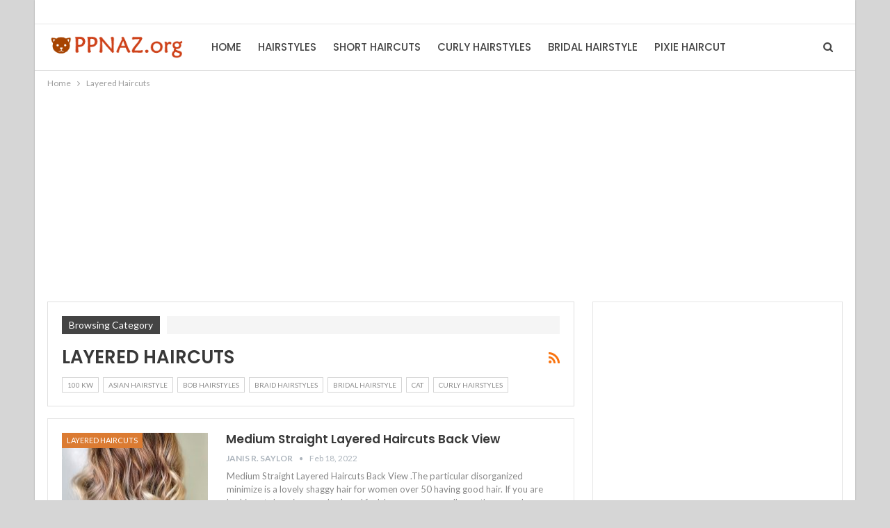

--- FILE ---
content_type: text/html; charset=UTF-8
request_url: https://ppnaz.org/layered-haircuts/
body_size: 11568
content:
	<!DOCTYPE html>
		<!--[if IE 8]>
	<html class="ie ie8" lang="en-US" prefix="og: https://ogp.me/ns#"> <![endif]-->
	<!--[if IE 9]>
	<html class="ie ie9" lang="en-US" prefix="og: https://ogp.me/ns#"> <![endif]-->
	<!--[if gt IE 9]><!-->
<html lang="en-US" prefix="og: https://ogp.me/ns#"> <!--<![endif]-->
	<head>
				<meta charset="UTF-8">
		<meta http-equiv="X-UA-Compatible" content="IE=edge">
		<meta name="viewport" content="width=device-width, initial-scale=1.0">
		<link rel="pingback" href="https://ppnaz.org/xmlrpc.php"/>

		
<!-- Search Engine Optimization by Rank Math - https://s.rankmath.com/home -->
<title>Layered Haircuts Archives - Ppnaz.org</title>
<meta name="robots" content="index, follow, max-snippet:-1, max-video-preview:-1, max-image-preview:large"/>
<link rel="canonical" href="https://ppnaz.org/layered-haircuts/" />
<link rel="next" href="https://ppnaz.org/layered-haircuts/page/2/" />
<meta property="og:locale" content="en_US" />
<meta property="og:type" content="article" />
<meta property="og:title" content="Layered Haircuts Archives - Ppnaz.org" />
<meta property="og:url" content="https://ppnaz.org/layered-haircuts/" />
<meta property="og:site_name" content="Ppnaz.org" />
<meta name="twitter:card" content="summary_large_image" />
<meta name="twitter:title" content="Layered Haircuts Archives - Ppnaz.org" />
<meta name="twitter:label1" content="Posts" />
<meta name="twitter:data1" content="12" />
<script type="application/ld+json" class="rank-math-schema">{"@context":"https://schema.org","@graph":[{"@type":"Person","@id":"https://ppnaz.org/#person","name":"Janis R. Saylor"},{"@type":"WebSite","@id":"https://ppnaz.org/#website","url":"https://ppnaz.org","name":"Janis R. Saylor","publisher":{"@id":"https://ppnaz.org/#person"},"inLanguage":"en-US"},{"@type":"BreadcrumbList","@id":"https://ppnaz.org/layered-haircuts/#breadcrumb","itemListElement":[{"@type":"ListItem","position":"1","item":{"@id":"https://ppnaz.org","name":"Home"}},{"@type":"ListItem","position":"2","item":{"@id":"https://ppnaz.org/layered-haircuts/","name":"Layered Haircuts"}}]},{"@type":"CollectionPage","@id":"https://ppnaz.org/layered-haircuts/#webpage","url":"https://ppnaz.org/layered-haircuts/","name":"Layered Haircuts Archives - Ppnaz.org","isPartOf":{"@id":"https://ppnaz.org/#website"},"inLanguage":"en-US","breadcrumb":{"@id":"https://ppnaz.org/layered-haircuts/#breadcrumb"}}]}</script>
<!-- /Rank Math WordPress SEO plugin -->


<!-- Better Open Graph, Schema.org & Twitter Integration -->
<meta property="og:locale" content="en_us"/>
<meta property="og:site_name" content="Ppnaz.org"/>
<meta property="og:url" content="https://ppnaz.org/layered-haircuts/"/>
<meta property="og:title" content="Archives"/>
<meta property="og:description" content="Beauty And Lifestyle Blog"/>
<meta property="og:type" content="website"/>
<meta name="twitter:card" content="summary"/>
<meta name="twitter:url" content="https://ppnaz.org/layered-haircuts/"/>
<meta name="twitter:title" content="Archives"/>
<meta name="twitter:description" content="Beauty And Lifestyle Blog"/>
<!-- / Better Open Graph, Schema.org & Twitter Integration. -->
<link rel='dns-prefetch' href='//fonts.googleapis.com' />
<link rel="alternate" type="application/rss+xml" title="Ppnaz.org &raquo; Feed" href="https://ppnaz.org/feed/" />
<link rel="alternate" type="application/rss+xml" title="Ppnaz.org &raquo; Layered Haircuts Category Feed" href="https://ppnaz.org/layered-haircuts/feed/" />
<script type="text/javascript">
window._wpemojiSettings = {"baseUrl":"https:\/\/s.w.org\/images\/core\/emoji\/14.0.0\/72x72\/","ext":".png","svgUrl":"https:\/\/s.w.org\/images\/core\/emoji\/14.0.0\/svg\/","svgExt":".svg","source":{"concatemoji":"https:\/\/ppnaz.org\/wp-includes\/js\/wp-emoji-release.min.js?ver=6.1.1"}};
/*! This file is auto-generated */
!function(e,a,t){var n,r,o,i=a.createElement("canvas"),p=i.getContext&&i.getContext("2d");function s(e,t){var a=String.fromCharCode,e=(p.clearRect(0,0,i.width,i.height),p.fillText(a.apply(this,e),0,0),i.toDataURL());return p.clearRect(0,0,i.width,i.height),p.fillText(a.apply(this,t),0,0),e===i.toDataURL()}function c(e){var t=a.createElement("script");t.src=e,t.defer=t.type="text/javascript",a.getElementsByTagName("head")[0].appendChild(t)}for(o=Array("flag","emoji"),t.supports={everything:!0,everythingExceptFlag:!0},r=0;r<o.length;r++)t.supports[o[r]]=function(e){if(p&&p.fillText)switch(p.textBaseline="top",p.font="600 32px Arial",e){case"flag":return s([127987,65039,8205,9895,65039],[127987,65039,8203,9895,65039])?!1:!s([55356,56826,55356,56819],[55356,56826,8203,55356,56819])&&!s([55356,57332,56128,56423,56128,56418,56128,56421,56128,56430,56128,56423,56128,56447],[55356,57332,8203,56128,56423,8203,56128,56418,8203,56128,56421,8203,56128,56430,8203,56128,56423,8203,56128,56447]);case"emoji":return!s([129777,127995,8205,129778,127999],[129777,127995,8203,129778,127999])}return!1}(o[r]),t.supports.everything=t.supports.everything&&t.supports[o[r]],"flag"!==o[r]&&(t.supports.everythingExceptFlag=t.supports.everythingExceptFlag&&t.supports[o[r]]);t.supports.everythingExceptFlag=t.supports.everythingExceptFlag&&!t.supports.flag,t.DOMReady=!1,t.readyCallback=function(){t.DOMReady=!0},t.supports.everything||(n=function(){t.readyCallback()},a.addEventListener?(a.addEventListener("DOMContentLoaded",n,!1),e.addEventListener("load",n,!1)):(e.attachEvent("onload",n),a.attachEvent("onreadystatechange",function(){"complete"===a.readyState&&t.readyCallback()})),(e=t.source||{}).concatemoji?c(e.concatemoji):e.wpemoji&&e.twemoji&&(c(e.twemoji),c(e.wpemoji)))}(window,document,window._wpemojiSettings);
</script>
<style type="text/css">
img.wp-smiley,
img.emoji {
	display: inline !important;
	border: none !important;
	box-shadow: none !important;
	height: 1em !important;
	width: 1em !important;
	margin: 0 0.07em !important;
	vertical-align: -0.1em !important;
	background: none !important;
	padding: 0 !important;
}
</style>
	<link rel='stylesheet' id='wp-block-library-css' href='https://ppnaz.org/wp-includes/css/dist/block-library/style.min.css?ver=6.1.1' type='text/css' media='all' />
<link rel='stylesheet' id='classic-theme-styles-css' href='https://ppnaz.org/wp-includes/css/classic-themes.min.css?ver=1' type='text/css' media='all' />
<style id='global-styles-inline-css' type='text/css'>
body{--wp--preset--color--black: #000000;--wp--preset--color--cyan-bluish-gray: #abb8c3;--wp--preset--color--white: #ffffff;--wp--preset--color--pale-pink: #f78da7;--wp--preset--color--vivid-red: #cf2e2e;--wp--preset--color--luminous-vivid-orange: #ff6900;--wp--preset--color--luminous-vivid-amber: #fcb900;--wp--preset--color--light-green-cyan: #7bdcb5;--wp--preset--color--vivid-green-cyan: #00d084;--wp--preset--color--pale-cyan-blue: #8ed1fc;--wp--preset--color--vivid-cyan-blue: #0693e3;--wp--preset--color--vivid-purple: #9b51e0;--wp--preset--gradient--vivid-cyan-blue-to-vivid-purple: linear-gradient(135deg,rgba(6,147,227,1) 0%,rgb(155,81,224) 100%);--wp--preset--gradient--light-green-cyan-to-vivid-green-cyan: linear-gradient(135deg,rgb(122,220,180) 0%,rgb(0,208,130) 100%);--wp--preset--gradient--luminous-vivid-amber-to-luminous-vivid-orange: linear-gradient(135deg,rgba(252,185,0,1) 0%,rgba(255,105,0,1) 100%);--wp--preset--gradient--luminous-vivid-orange-to-vivid-red: linear-gradient(135deg,rgba(255,105,0,1) 0%,rgb(207,46,46) 100%);--wp--preset--gradient--very-light-gray-to-cyan-bluish-gray: linear-gradient(135deg,rgb(238,238,238) 0%,rgb(169,184,195) 100%);--wp--preset--gradient--cool-to-warm-spectrum: linear-gradient(135deg,rgb(74,234,220) 0%,rgb(151,120,209) 20%,rgb(207,42,186) 40%,rgb(238,44,130) 60%,rgb(251,105,98) 80%,rgb(254,248,76) 100%);--wp--preset--gradient--blush-light-purple: linear-gradient(135deg,rgb(255,206,236) 0%,rgb(152,150,240) 100%);--wp--preset--gradient--blush-bordeaux: linear-gradient(135deg,rgb(254,205,165) 0%,rgb(254,45,45) 50%,rgb(107,0,62) 100%);--wp--preset--gradient--luminous-dusk: linear-gradient(135deg,rgb(255,203,112) 0%,rgb(199,81,192) 50%,rgb(65,88,208) 100%);--wp--preset--gradient--pale-ocean: linear-gradient(135deg,rgb(255,245,203) 0%,rgb(182,227,212) 50%,rgb(51,167,181) 100%);--wp--preset--gradient--electric-grass: linear-gradient(135deg,rgb(202,248,128) 0%,rgb(113,206,126) 100%);--wp--preset--gradient--midnight: linear-gradient(135deg,rgb(2,3,129) 0%,rgb(40,116,252) 100%);--wp--preset--duotone--dark-grayscale: url('#wp-duotone-dark-grayscale');--wp--preset--duotone--grayscale: url('#wp-duotone-grayscale');--wp--preset--duotone--purple-yellow: url('#wp-duotone-purple-yellow');--wp--preset--duotone--blue-red: url('#wp-duotone-blue-red');--wp--preset--duotone--midnight: url('#wp-duotone-midnight');--wp--preset--duotone--magenta-yellow: url('#wp-duotone-magenta-yellow');--wp--preset--duotone--purple-green: url('#wp-duotone-purple-green');--wp--preset--duotone--blue-orange: url('#wp-duotone-blue-orange');--wp--preset--font-size--small: 13px;--wp--preset--font-size--medium: 20px;--wp--preset--font-size--large: 36px;--wp--preset--font-size--x-large: 42px;--wp--preset--spacing--20: 0.44rem;--wp--preset--spacing--30: 0.67rem;--wp--preset--spacing--40: 1rem;--wp--preset--spacing--50: 1.5rem;--wp--preset--spacing--60: 2.25rem;--wp--preset--spacing--70: 3.38rem;--wp--preset--spacing--80: 5.06rem;}:where(.is-layout-flex){gap: 0.5em;}body .is-layout-flow > .alignleft{float: left;margin-inline-start: 0;margin-inline-end: 2em;}body .is-layout-flow > .alignright{float: right;margin-inline-start: 2em;margin-inline-end: 0;}body .is-layout-flow > .aligncenter{margin-left: auto !important;margin-right: auto !important;}body .is-layout-constrained > .alignleft{float: left;margin-inline-start: 0;margin-inline-end: 2em;}body .is-layout-constrained > .alignright{float: right;margin-inline-start: 2em;margin-inline-end: 0;}body .is-layout-constrained > .aligncenter{margin-left: auto !important;margin-right: auto !important;}body .is-layout-constrained > :where(:not(.alignleft):not(.alignright):not(.alignfull)){max-width: var(--wp--style--global--content-size);margin-left: auto !important;margin-right: auto !important;}body .is-layout-constrained > .alignwide{max-width: var(--wp--style--global--wide-size);}body .is-layout-flex{display: flex;}body .is-layout-flex{flex-wrap: wrap;align-items: center;}body .is-layout-flex > *{margin: 0;}:where(.wp-block-columns.is-layout-flex){gap: 2em;}.has-black-color{color: var(--wp--preset--color--black) !important;}.has-cyan-bluish-gray-color{color: var(--wp--preset--color--cyan-bluish-gray) !important;}.has-white-color{color: var(--wp--preset--color--white) !important;}.has-pale-pink-color{color: var(--wp--preset--color--pale-pink) !important;}.has-vivid-red-color{color: var(--wp--preset--color--vivid-red) !important;}.has-luminous-vivid-orange-color{color: var(--wp--preset--color--luminous-vivid-orange) !important;}.has-luminous-vivid-amber-color{color: var(--wp--preset--color--luminous-vivid-amber) !important;}.has-light-green-cyan-color{color: var(--wp--preset--color--light-green-cyan) !important;}.has-vivid-green-cyan-color{color: var(--wp--preset--color--vivid-green-cyan) !important;}.has-pale-cyan-blue-color{color: var(--wp--preset--color--pale-cyan-blue) !important;}.has-vivid-cyan-blue-color{color: var(--wp--preset--color--vivid-cyan-blue) !important;}.has-vivid-purple-color{color: var(--wp--preset--color--vivid-purple) !important;}.has-black-background-color{background-color: var(--wp--preset--color--black) !important;}.has-cyan-bluish-gray-background-color{background-color: var(--wp--preset--color--cyan-bluish-gray) !important;}.has-white-background-color{background-color: var(--wp--preset--color--white) !important;}.has-pale-pink-background-color{background-color: var(--wp--preset--color--pale-pink) !important;}.has-vivid-red-background-color{background-color: var(--wp--preset--color--vivid-red) !important;}.has-luminous-vivid-orange-background-color{background-color: var(--wp--preset--color--luminous-vivid-orange) !important;}.has-luminous-vivid-amber-background-color{background-color: var(--wp--preset--color--luminous-vivid-amber) !important;}.has-light-green-cyan-background-color{background-color: var(--wp--preset--color--light-green-cyan) !important;}.has-vivid-green-cyan-background-color{background-color: var(--wp--preset--color--vivid-green-cyan) !important;}.has-pale-cyan-blue-background-color{background-color: var(--wp--preset--color--pale-cyan-blue) !important;}.has-vivid-cyan-blue-background-color{background-color: var(--wp--preset--color--vivid-cyan-blue) !important;}.has-vivid-purple-background-color{background-color: var(--wp--preset--color--vivid-purple) !important;}.has-black-border-color{border-color: var(--wp--preset--color--black) !important;}.has-cyan-bluish-gray-border-color{border-color: var(--wp--preset--color--cyan-bluish-gray) !important;}.has-white-border-color{border-color: var(--wp--preset--color--white) !important;}.has-pale-pink-border-color{border-color: var(--wp--preset--color--pale-pink) !important;}.has-vivid-red-border-color{border-color: var(--wp--preset--color--vivid-red) !important;}.has-luminous-vivid-orange-border-color{border-color: var(--wp--preset--color--luminous-vivid-orange) !important;}.has-luminous-vivid-amber-border-color{border-color: var(--wp--preset--color--luminous-vivid-amber) !important;}.has-light-green-cyan-border-color{border-color: var(--wp--preset--color--light-green-cyan) !important;}.has-vivid-green-cyan-border-color{border-color: var(--wp--preset--color--vivid-green-cyan) !important;}.has-pale-cyan-blue-border-color{border-color: var(--wp--preset--color--pale-cyan-blue) !important;}.has-vivid-cyan-blue-border-color{border-color: var(--wp--preset--color--vivid-cyan-blue) !important;}.has-vivid-purple-border-color{border-color: var(--wp--preset--color--vivid-purple) !important;}.has-vivid-cyan-blue-to-vivid-purple-gradient-background{background: var(--wp--preset--gradient--vivid-cyan-blue-to-vivid-purple) !important;}.has-light-green-cyan-to-vivid-green-cyan-gradient-background{background: var(--wp--preset--gradient--light-green-cyan-to-vivid-green-cyan) !important;}.has-luminous-vivid-amber-to-luminous-vivid-orange-gradient-background{background: var(--wp--preset--gradient--luminous-vivid-amber-to-luminous-vivid-orange) !important;}.has-luminous-vivid-orange-to-vivid-red-gradient-background{background: var(--wp--preset--gradient--luminous-vivid-orange-to-vivid-red) !important;}.has-very-light-gray-to-cyan-bluish-gray-gradient-background{background: var(--wp--preset--gradient--very-light-gray-to-cyan-bluish-gray) !important;}.has-cool-to-warm-spectrum-gradient-background{background: var(--wp--preset--gradient--cool-to-warm-spectrum) !important;}.has-blush-light-purple-gradient-background{background: var(--wp--preset--gradient--blush-light-purple) !important;}.has-blush-bordeaux-gradient-background{background: var(--wp--preset--gradient--blush-bordeaux) !important;}.has-luminous-dusk-gradient-background{background: var(--wp--preset--gradient--luminous-dusk) !important;}.has-pale-ocean-gradient-background{background: var(--wp--preset--gradient--pale-ocean) !important;}.has-electric-grass-gradient-background{background: var(--wp--preset--gradient--electric-grass) !important;}.has-midnight-gradient-background{background: var(--wp--preset--gradient--midnight) !important;}.has-small-font-size{font-size: var(--wp--preset--font-size--small) !important;}.has-medium-font-size{font-size: var(--wp--preset--font-size--medium) !important;}.has-large-font-size{font-size: var(--wp--preset--font-size--large) !important;}.has-x-large-font-size{font-size: var(--wp--preset--font-size--x-large) !important;}
.wp-block-navigation a:where(:not(.wp-element-button)){color: inherit;}
:where(.wp-block-columns.is-layout-flex){gap: 2em;}
.wp-block-pullquote{font-size: 1.5em;line-height: 1.6;}
</style>
<link rel='stylesheet' id='templaters-css' href='https://ppnaz.org/wp-content/plugins/skt-templates/css/templaters.css?ver=6.1.1' type='text/css' media='all' />
<link rel='stylesheet' id='ez-icomoon-css' href='https://ppnaz.org/wp-content/plugins/easy-table-of-contents/vendor/icomoon/style.min.css?ver=2.0.17' type='text/css' media='all' />
<link rel='stylesheet' id='ez-toc-css' href='https://ppnaz.org/wp-content/plugins/easy-table-of-contents/assets/css/screen.min.css?ver=2.0.17' type='text/css' media='all' />
<style id='ez-toc-inline-css' type='text/css'>
div#ez-toc-container p.ez-toc-title {font-size: 120%;}div#ez-toc-container p.ez-toc-title {font-weight: 500;}div#ez-toc-container ul li {font-size: 95%;}
</style>
<link rel='stylesheet' id='better-framework-main-fonts-css' href='https://fonts.googleapis.com/css?family=Lato:400,700%7CPoppins:400,500,600%7CRoboto:400italic&#038;display=swap' type='text/css' media='all' />
<script type='text/javascript' src='https://ppnaz.org/wp-includes/js/jquery/jquery.min.js?ver=3.6.1' id='jquery-core-js'></script>
<script type='text/javascript' src='https://ppnaz.org/wp-includes/js/jquery/jquery-migrate.min.js?ver=3.3.2' id='jquery-migrate-js'></script>
<!--[if lt IE 9]>
<script type='text/javascript' src='https://ppnaz.org/wp-content/themes/publisher/includes/libs/better-framework/assets/js/html5shiv.min.js?ver=3.11.18' id='bf-html5shiv-js'></script>
<![endif]-->
<!--[if lt IE 9]>
<script type='text/javascript' src='https://ppnaz.org/wp-content/themes/publisher/includes/libs/better-framework/assets/js/respond.min.js?ver=3.11.18' id='bf-respond-js'></script>
<![endif]-->
<link rel="https://api.w.org/" href="https://ppnaz.org/wp-json/" /><link rel="alternate" type="application/json" href="https://ppnaz.org/wp-json/wp/v2/categories/58" /><link rel="EditURI" type="application/rsd+xml" title="RSD" href="https://ppnaz.org/xmlrpc.php?rsd" />
<link rel="wlwmanifest" type="application/wlwmanifest+xml" href="https://ppnaz.org/wp-includes/wlwmanifest.xml" />
<meta name="generator" content="WordPress 6.1.1" />
<meta name="p:domain_verify" content="2e5c31e2fbc6f1b28077732c6dbebd57"/> 
     
        <!-- Histats.com  START  (aync)-->
<script type="text/javascript">var _Hasync= _Hasync|| [];
_Hasync.push(['Histats.start', '1,4308906,4,0,0,0,00010000']);
_Hasync.push(['Histats.fasi', '1']);
_Hasync.push(['Histats.track_hits', '']);
(function() {
var hs = document.createElement('script'); hs.type = 'text/javascript'; hs.async = true;
hs.src = ('//s10.histats.com/js15_as.js');
(document.getElementsByTagName('head')[0] || document.getElementsByTagName('body')[0]).appendChild(hs);
})();</script>
<noscript><a href="/" target="_blank"><img  src="//sstatic1.histats.com/0.gif?4308906&101" alt="" border="0"></a></noscript>
<!-- Histats.com  END  -->			<link rel="shortcut icon" href="https://ppnaz.org/wp-content/uploads/2021/09/favico2.png">			<link rel="apple-touch-icon" href="https://ppnaz.org/wp-content/uploads/2021/09/favico2.png"><script type="application/ld+json">{
    "@context": "http://schema.org/",
    "@type": "Organization",
    "@id": "#organization",
    "logo": {
        "@type": "ImageObject",
        "url": "https://ppnaz.org/wp-content/uploads/2021/09/logo.png"
    },
    "url": "https://ppnaz.org/",
    "name": "Ppnaz.org",
    "description": "Beauty And Lifestyle Blog"
}</script>
<script type="application/ld+json">{
    "@context": "http://schema.org/",
    "@type": "WebSite",
    "name": "Ppnaz.org",
    "alternateName": "Beauty And Lifestyle Blog",
    "url": "https://ppnaz.org/"
}</script>
<link rel='stylesheet' id='bf-minifed-css-1' href='https://ppnaz.org/wp-content/bs-booster-cache/60f5ab354c374a7193f0498ababfb488.css' type='text/css' media='all' />
<link rel='stylesheet' id='7.10.0-1671724198' href='https://ppnaz.org/wp-content/bs-booster-cache/f1d875caffcfab7221870a57d17f3834.css' type='text/css' media='all' />
	</head>

<body data-rsssl=1 class="archive category category-layered-haircuts category-58 bs-theme bs-publisher bs-publisher-clean-design active-light-box ltr close-rh page-layout-2-col page-layout-2-col-right boxed main-menu-sticky-smart main-menu-full-width active-ajax-search single-prim-cat-58 single-cat-58  bs-ll-a" dir="ltr">
		<div class="main-wrap content-main-wrap">
			<header id="header" class="site-header header-style-8 full-width" itemscope="itemscope" itemtype="https://schema.org/WPHeader">
		<section class="topbar topbar-style-1 hidden-xs hidden-xs">
	<div class="content-wrap">
		<div class="container">
			<div class="topbar-inner clearfix">

				
				<div class="section-menu">
						<div id="menu-top" class="menu top-menu-wrapper" role="navigation" itemscope="itemscope" itemtype="https://schema.org/SiteNavigationElement">
		<nav class="top-menu-container">

			<ul id="top-navigation" class="top-menu menu clearfix bsm-pure">
							</ul>

		</nav>
	</div>
				</div>
			</div>
		</div>
	</div>
</section>
		<div class="content-wrap">
			<div class="container">
				<div class="header-inner clearfix">
					<div id="site-branding" class="site-branding">
	<p  id="site-title" class="logo h1 img-logo">
	<a href="https://ppnaz.org/" itemprop="url" rel="home">
					<img id="site-logo" src="https://ppnaz.org/wp-content/uploads/2021/09/logo.png"
			     alt="ppnaz.org"  />

			<span class="site-title">ppnaz.org - Beauty And Lifestyle Blog</span>
				</a>
</p>
</div><!-- .site-branding -->
<nav id="menu-main" class="menu main-menu-container  show-search-item menu-actions-btn-width-1" role="navigation" itemscope="itemscope" itemtype="https://schema.org/SiteNavigationElement">
			<div class="menu-action-buttons width-1">
							<div class="search-container close">
					<span class="search-handler"><i class="fa fa-search"></i></span>

					<div class="search-box clearfix">
						<form role="search" method="get" class="search-form clearfix" action="https://ppnaz.org">
	<input type="search" class="search-field"
	       placeholder="Search..."
	       value="" name="s"
	       title="Search for:"
	       autocomplete="off">
	<input type="submit" class="search-submit" value="Search">
</form><!-- .search-form -->
					</div>
				</div>
						</div>
			<ul id="main-navigation" class="main-menu menu bsm-pure clearfix">
		<li id="menu-item-56" class="menu-item menu-item-type-custom menu-item-object-custom menu-item-home better-anim-fade menu-item-56"><a href="https://ppnaz.org/">Home</a></li>
<li id="menu-item-465" class="menu-item menu-item-type-taxonomy menu-item-object-category menu-term-31 better-anim-fade menu-item-465"><a href="https://ppnaz.org/hairstyles/">Hairstyles</a></li>
<li id="menu-item-466" class="menu-item menu-item-type-taxonomy menu-item-object-category menu-term-40 better-anim-fade menu-item-466"><a href="https://ppnaz.org/short-haircuts/">Short Haircuts</a></li>
<li id="menu-item-467" class="menu-item menu-item-type-taxonomy menu-item-object-category menu-term-47 better-anim-fade menu-item-467"><a href="https://ppnaz.org/curly-hairstyles/">Curly Hairstyles</a></li>
<li id="menu-item-468" class="menu-item menu-item-type-taxonomy menu-item-object-category menu-term-48 better-anim-fade menu-item-468"><a href="https://ppnaz.org/bridal-hairstyle/">Bridal Hairstyle</a></li>
<li id="menu-item-469" class="menu-item menu-item-type-taxonomy menu-item-object-category menu-term-50 better-anim-fade menu-item-469"><a href="https://ppnaz.org/pixie-haircut/">Pixie Haircut</a></li>
	</ul><!-- #main-navigation -->
</nav><!-- .main-menu-container -->
				</div>
			</div>
		</div>
	</header><!-- .header -->
	<div class="rh-header clearfix light deferred-block-exclude">
		<div class="rh-container clearfix">

			<div class="menu-container close">
				<span class="menu-handler"><span class="lines"></span></span>
			</div><!-- .menu-container -->

			<div class="logo-container rh-img-logo">
				<a href="https://ppnaz.org/" itemprop="url" rel="home">
											<img src="https://ppnaz.org/wp-content/uploads/2021/09/logo.png"
						     alt="Ppnaz.org"  />				</a>
			</div><!-- .logo-container -->
		</div><!-- .rh-container -->
	</div><!-- .rh-header -->
<nav role="navigation" aria-label="Breadcrumbs" class="bf-breadcrumb clearfix bc-top-style"><div class="content-wrap"><div class="container bf-breadcrumb-container"><ul class="bf-breadcrumb-items" itemscope itemtype="http://schema.org/BreadcrumbList"><meta name="numberOfItems" content="2" /><meta name="itemListOrder" content="Ascending" /><li itemprop="itemListElement" itemscope itemtype="http://schema.org/ListItem" class="bf-breadcrumb-item bf-breadcrumb-begin"><a itemprop="item" href="https://ppnaz.org" rel="home"><span itemprop="name">Home</span></a><meta itemprop="position" content="1" /></li><li itemprop="itemListElement" itemscope itemtype="http://schema.org/ListItem" class="bf-breadcrumb-item bf-breadcrumb-end"><span itemprop="name">Layered Haircuts</span><meta itemprop="item" content="https://ppnaz.org/layered-haircuts/"/><meta itemprop="position" content="2" /></li></ul></div></div></nav><div class="content-wrap">
		<main id="content" class="content-container">

		<div class="container layout-2-col layout-2-col-1 layout-right-sidebar layout-bc-before">
			<div class="row main-section">
										<div class="col-sm-8 content-column">
								<section class="archive-title category-title with-actions with-terms">
		<div class="pre-title"><span>Browsing Category</span></div>

					<div class="actions-container">
				<a class="rss-link" href="https://ppnaz.org/layered-haircuts/feed/"><i class="fa fa-rss"></i></a>
			</div>
		
		<h1 class="page-heading"><span class="h-title">Layered Haircuts</span></h1>
		
					<div class="term-badges">
									<span class="term-badge term-87">
					<a href="https://ppnaz.org/100-kw/">100 kw</a>
				</span>
										<span class="term-badge term-75">
					<a href="https://ppnaz.org/asian-hairstyle/">Asian Hairstyle</a>
				</span>
										<span class="term-badge term-53">
					<a href="https://ppnaz.org/bob-hairstyles/">Bob Hairstyles</a>
				</span>
										<span class="term-badge term-188">
					<a href="https://ppnaz.org/braid-hairstyles/">Braid Hairstyles</a>
				</span>
										<span class="term-badge term-48">
					<a href="https://ppnaz.org/bridal-hairstyle/">Bridal Hairstyle</a>
				</span>
										<span class="term-badge term-3">
					<a href="https://ppnaz.org/cat/">Cat</a>
				</span>
										<span class="term-badge term-47">
					<a href="https://ppnaz.org/curly-hairstyles/">Curly Hairstyles</a>
				</span>
								</div>

				</section>
	<div class="listing listing-blog listing-blog-1 clearfix  columns-1">
		<article class="post-4819 type-post format-standard has-post-thumbnail   listing-item listing-item-blog  listing-item-blog-1 main-term-58 bsw-8 ">
		<div class="item-inner clearfix">
							<div class="featured clearfix">
					<div class="term-badges floated"><span class="term-badge term-58"><a href="https://ppnaz.org/layered-haircuts/">Layered Haircuts</a></span></div>					<a  alt="Medium Length Straight Layered Hairstyles With Side Bangs" title="Medium Straight Layered Haircuts Back View" data-src="https://ppnaz.org/wp-content/uploads/2022/02/medium-length-straight-layered-hairstyles-with-side-bangs-210x136.jpg" data-bs-srcset="{&quot;baseurl&quot;:&quot;https:\/\/ppnaz.org\/wp-content\/uploads\/2022\/02\/&quot;,&quot;sizes&quot;:{&quot;86&quot;:&quot;medium-length-straight-layered-hairstyles-with-side-bangs-86x64.jpg&quot;,&quot;210&quot;:&quot;medium-length-straight-layered-hairstyles-with-side-bangs-210x136.jpg&quot;,&quot;279&quot;:&quot;medium-length-straight-layered-hairstyles-with-side-bangs-279x220.jpg&quot;,&quot;357&quot;:&quot;medium-length-straight-layered-hairstyles-with-side-bangs-357x210.jpg&quot;,&quot;750&quot;:&quot;medium-length-straight-layered-hairstyles-with-side-bangs-750x430.jpg&quot;,&quot;1440&quot;:&quot;medium-length-straight-layered-hairstyles-with-side-bangs.jpg&quot;}}"							class="img-holder" href="https://ppnaz.org/medium-straight-layered-haircuts-back-view/"></a>
									</div>
			<h2 class="title">			<a href="https://ppnaz.org/medium-straight-layered-haircuts-back-view/" class="post-url post-title">
				Medium Straight Layered Haircuts Back View			</a>
			</h2>		<div class="post-meta">

							<a href="https://ppnaz.org/author/admin12/"
				   title="Browse Author Articles"
				   class="post-author-a">
					<i class="post-author author">
						Janis R. Saylor					</i>
				</a>
							<span class="time"><time class="post-published updated"
				                         datetime="2022-02-18T08:44:40+07:00">Feb 18, 2022</time></span>
						</div>
						<div class="post-summary">
					Medium Straight Layered Haircuts Back View .The particular disorganized minimize is a lovely shaggy hair for women over 50 having good hair. If you are looking at changing your look and feel, bangs are generally another superb method of&hellip;				</div>
						</div>
	</article>
	<article class="post-4808 type-post format-standard has-post-thumbnail   listing-item listing-item-blog  listing-item-blog-1 main-term-58 bsw-8 ">
		<div class="item-inner clearfix">
							<div class="featured clearfix">
					<div class="term-badges floated"><span class="term-badge term-58"><a href="https://ppnaz.org/layered-haircuts/">Layered Haircuts</a></span></div>					<a  alt="Layered Haircuts For Long Hair With Side Bangs" title="Haircuts For Long Hair With Layers And No Bangs" data-src="https://ppnaz.org/wp-content/uploads/2022/03/layered-haircuts-for-long-hair-with-side-bangs-210x136.jpg" data-bs-srcset="{&quot;baseurl&quot;:&quot;https:\/\/ppnaz.org\/wp-content\/uploads\/2022\/03\/&quot;,&quot;sizes&quot;:{&quot;86&quot;:&quot;layered-haircuts-for-long-hair-with-side-bangs-86x64.jpg&quot;,&quot;210&quot;:&quot;layered-haircuts-for-long-hair-with-side-bangs-210x136.jpg&quot;,&quot;279&quot;:&quot;layered-haircuts-for-long-hair-with-side-bangs-279x220.jpg&quot;,&quot;357&quot;:&quot;layered-haircuts-for-long-hair-with-side-bangs-357x210.jpg&quot;,&quot;750&quot;:&quot;layered-haircuts-for-long-hair-with-side-bangs-750x430.jpg&quot;,&quot;1440&quot;:&quot;layered-haircuts-for-long-hair-with-side-bangs.jpg&quot;}}"							class="img-holder" href="https://ppnaz.org/haircuts-for-long-hair-with-layers-and-no-bangs/"></a>
									</div>
			<h2 class="title">			<a href="https://ppnaz.org/haircuts-for-long-hair-with-layers-and-no-bangs/" class="post-url post-title">
				Haircuts For Long Hair With Layers And No Bangs			</a>
			</h2>		<div class="post-meta">

							<a href="https://ppnaz.org/author/admin12/"
				   title="Browse Author Articles"
				   class="post-author-a">
					<i class="post-author author">
						Janis R. Saylor					</i>
				</a>
							<span class="time"><time class="post-published updated"
				                         datetime="2022-02-17T13:25:06+07:00">Feb 17, 2022</time></span>
						</div>
						<div class="post-summary">
					Haircuts For Long Hair With Layers And No Bangs . Hairstyles having bangs money and time are already a complete struck, as well as it looks as it will continue within the next time of year too. The basic long right covered seems to be&hellip;				</div>
						</div>
	</article>
	<article class="post-3510 type-post format-standard has-post-thumbnail   listing-item listing-item-blog  listing-item-blog-1 main-term-58 bsw-8 ">
		<div class="item-inner clearfix">
							<div class="featured clearfix">
					<div class="term-badges floated"><span class="term-badge term-58"><a href="https://ppnaz.org/layered-haircuts/">Layered Haircuts</a></span></div>					<a  alt="Medium Layered Edgy Haircuts" title="Best Edgy Layered Medium Haircuts 2022" data-src="https://ppnaz.org/wp-content/uploads/2022/02/medium-layered-edgy-haircuts-210x136.jpg" data-bs-srcset="{&quot;baseurl&quot;:&quot;https:\/\/ppnaz.org\/wp-content\/uploads\/2022\/02\/&quot;,&quot;sizes&quot;:{&quot;86&quot;:&quot;medium-layered-edgy-haircuts-86x64.jpg&quot;,&quot;210&quot;:&quot;medium-layered-edgy-haircuts-210x136.jpg&quot;,&quot;279&quot;:&quot;medium-layered-edgy-haircuts-279x220.jpg&quot;,&quot;357&quot;:&quot;medium-layered-edgy-haircuts-357x210.jpg&quot;,&quot;750&quot;:&quot;medium-layered-edgy-haircuts-750x430.jpg&quot;,&quot;1342&quot;:&quot;medium-layered-edgy-haircuts.jpg&quot;}}"							class="img-holder" href="https://ppnaz.org/edgy-layered-medium-haircuts/"></a>
									</div>
			<h2 class="title">			<a href="https://ppnaz.org/edgy-layered-medium-haircuts/" class="post-url post-title">
				Best Edgy Layered Medium Haircuts 2022			</a>
			</h2>		<div class="post-meta">

							<a href="https://ppnaz.org/author/admin12/"
				   title="Browse Author Articles"
				   class="post-author-a">
					<i class="post-author author">
						Janis R. Saylor					</i>
				</a>
							<span class="time"><time class="post-published updated"
				                         datetime="2022-02-17T08:57:12+07:00">Feb 17, 2022</time></span>
						</div>
						<div class="post-summary">
					Edgy Layered Medium Haircuts .Methods layered hair of this nature are the best to be able to provide the face oval. Sliced jagged layered haircuts for channel scalp. You might want to use a handful of effervesce in your hair plus spend free&hellip;				</div>
						</div>
	</article>
	<article class="post-4177 type-post format-standard has-post-thumbnail   listing-item listing-item-blog  listing-item-blog-1 main-term-58 bsw-8 ">
		<div class="item-inner clearfix">
							<div class="featured clearfix">
					<div class="term-badges floated"><span class="term-badge term-58"><a href="https://ppnaz.org/layered-haircuts/">Layered Haircuts</a></span></div>					<a  alt="What Is Choppy Layered Haircut" title="Edgy Layered Haircuts Long Hair" data-src="https://ppnaz.org/wp-content/uploads/2022/04/what-is-choppy-layered-haircut-210x136.jpg" data-bs-srcset="{&quot;baseurl&quot;:&quot;https:\/\/ppnaz.org\/wp-content\/uploads\/2022\/04\/&quot;,&quot;sizes&quot;:{&quot;86&quot;:&quot;what-is-choppy-layered-haircut-86x64.jpg&quot;,&quot;210&quot;:&quot;what-is-choppy-layered-haircut-210x136.jpg&quot;,&quot;279&quot;:&quot;what-is-choppy-layered-haircut-279x220.jpg&quot;,&quot;357&quot;:&quot;what-is-choppy-layered-haircut-357x210.jpg&quot;,&quot;750&quot;:&quot;what-is-choppy-layered-haircut-750x430.jpg&quot;,&quot;1440&quot;:&quot;what-is-choppy-layered-haircut.jpg&quot;}}"							class="img-holder" href="https://ppnaz.org/edgy-layered-haircuts-long-hair/"></a>
									</div>
			<h2 class="title">			<a href="https://ppnaz.org/edgy-layered-haircuts-long-hair/" class="post-url post-title">
				Edgy Layered Haircuts Long Hair			</a>
			</h2>		<div class="post-meta">

							<a href="https://ppnaz.org/author/admin12/"
				   title="Browse Author Articles"
				   class="post-author-a">
					<i class="post-author author">
						Janis R. Saylor					</i>
				</a>
							<span class="time"><time class="post-published updated"
				                         datetime="2022-02-07T09:15:16+07:00">Feb 7, 2022</time></span>
						</div>
						<div class="post-summary">
					Edgy Layered Haircuts Long Hair .Your lengthy stratum may even glimpse cool gently pinned rear from your face. In case you have lengthy head of hair plus wish to select a several hairstyle, give the daily minimize some sort of chance.&hellip;				</div>
						</div>
	</article>
	<article class="post-2369 type-post format-standard has-post-thumbnail   listing-item listing-item-blog  listing-item-blog-1 main-term-58 bsw-8 ">
		<div class="item-inner clearfix">
							<div class="featured clearfix">
					<div class="term-badges floated"><span class="term-badge term-58"><a href="https://ppnaz.org/layered-haircuts/">Layered Haircuts</a></span></div>					<a  alt="Haircut With Blunt Bangs And Layers" title="Blunt Haircut With Layers" data-src="https://ppnaz.org/wp-content/uploads/2022/03/haircut-with-blunt-bangs-and-layers-210x136.jpg" data-bs-srcset="{&quot;baseurl&quot;:&quot;https:\/\/ppnaz.org\/wp-content\/uploads\/2022\/03\/&quot;,&quot;sizes&quot;:{&quot;86&quot;:&quot;haircut-with-blunt-bangs-and-layers-86x64.jpg&quot;,&quot;210&quot;:&quot;haircut-with-blunt-bangs-and-layers-210x136.jpg&quot;,&quot;279&quot;:&quot;haircut-with-blunt-bangs-and-layers-279x220.jpg&quot;,&quot;357&quot;:&quot;haircut-with-blunt-bangs-and-layers-357x210.jpg&quot;,&quot;750&quot;:&quot;haircut-with-blunt-bangs-and-layers-750x430.jpg&quot;,&quot;1440&quot;:&quot;haircut-with-blunt-bangs-and-layers.jpg&quot;}}"							class="img-holder" href="https://ppnaz.org/blunt-haircut-with-layers/"></a>
									</div>
			<h2 class="title">			<a href="https://ppnaz.org/blunt-haircut-with-layers/" class="post-url post-title">
				Blunt Haircut With Layers			</a>
			</h2>		<div class="post-meta">

							<a href="https://ppnaz.org/author/admin12/"
				   title="Browse Author Articles"
				   class="post-author-a">
					<i class="post-author author">
						Janis R. Saylor					</i>
				</a>
							<span class="time"><time class="post-published updated"
				                         datetime="2022-02-04T20:42:23+07:00">Feb 4, 2022</time></span>
						</div>
						<div class="post-summary">
					Blunt Haircut With Layers .We tend to love the texture during this bob so it comes with the flawlessly weak touch purely natural on the trendiest abrasions in today. Glance at the tiers it all has.

No matter whether you'lso are in search&hellip;				</div>
						</div>
	</article>
	<article class="post-2413 type-post format-standard has-post-thumbnail   listing-item listing-item-blog  listing-item-blog-1 main-term-58 bsw-8 ">
		<div class="item-inner clearfix">
							<div class="featured clearfix">
					<div class="term-badges floated"><span class="term-badge term-58"><a href="https://ppnaz.org/layered-haircuts/">Layered Haircuts</a></span></div>					<a  alt="Long Brown Layered Hair With Side Bangs" title="Long Layered Hair With Side Bangs" data-src="https://ppnaz.org/wp-content/uploads/2022/03/long-brown-layered-hair-with-side-bangs-210x136.jpg" data-bs-srcset="{&quot;baseurl&quot;:&quot;https:\/\/ppnaz.org\/wp-content\/uploads\/2022\/03\/&quot;,&quot;sizes&quot;:{&quot;86&quot;:&quot;long-brown-layered-hair-with-side-bangs-86x64.jpg&quot;,&quot;210&quot;:&quot;long-brown-layered-hair-with-side-bangs-210x136.jpg&quot;,&quot;279&quot;:&quot;long-brown-layered-hair-with-side-bangs-279x220.jpg&quot;,&quot;357&quot;:&quot;long-brown-layered-hair-with-side-bangs-357x210.jpg&quot;,&quot;750&quot;:&quot;long-brown-layered-hair-with-side-bangs-750x430.jpg&quot;,&quot;1440&quot;:&quot;long-brown-layered-hair-with-side-bangs.jpg&quot;}}"							class="img-holder" href="https://ppnaz.org/long-layered-hair-with-side-bangs/"></a>
									</div>
			<h2 class="title">			<a href="https://ppnaz.org/long-layered-hair-with-side-bangs/" class="post-url post-title">
				Long Layered Hair With Side Bangs			</a>
			</h2>		<div class="post-meta">

							<a href="https://ppnaz.org/author/admin12/"
				   title="Browse Author Articles"
				   class="post-author-a">
					<i class="post-author author">
						Janis R. Saylor					</i>
				</a>
							<span class="time"><time class="post-published updated"
				                         datetime="2022-02-04T09:37:56+07:00">Feb 4, 2022</time></span>
						</div>
						<div class="post-summary">
					Long Layered Hair With Side Bangs . Relaxed edge bangs  shaggy-haired extensive kevin having curtain bangs.

It extensive layered smooth wild hair is visually which means that wonderful utilizing its dark-colored brunet color. Quite heavy&hellip;				</div>
						</div>
	</article>
	</div>
				<div class="pagination bs-links-pagination clearfix" itemscope="itemscope" itemtype="https://schema.org/SiteNavigationElement/Pagination">
				<div class="older"><a href="https://ppnaz.org/layered-haircuts/page/2/"  rel="next"><i class="fa fa-angle-double-left"></i> Older Posts</a></div>
				<div class="newer"></div>
			</div>
									</div><!-- .content-column -->
												<div class="col-sm-4 sidebar-column sidebar-column-primary">
							<aside id="sidebar-primary-sidebar" class="sidebar" role="complementary" aria-label="Primary Sidebar Sidebar" itemscope="itemscope" itemtype="https://schema.org/WPSideBar">
	<div id="custom_html-2" class="widget_text  h-ni w-nt primary-sidebar-widget widget widget_custom_html"><div class="textwidget custom-html-widget"><script async src="https://pagead2.googlesyndication.com/pagead/js/adsbygoogle.js?client=ca-pub-4842624098554189"
     crossorigin="anonymous"></script>
<!-- ppnas 250 -->
<ins class="adsbygoogle"
     style="display:block"
     data-ad-client="ca-pub-4842624098554189"
     data-ad-slot="2384743422"
     data-ad-format="auto"
     data-full-width-responsive="true"></ins>
<script>
     (adsbygoogle = window.adsbygoogle || []).push({});
</script></div></div><div id="categories-3" class=" h-ni w-nt primary-sidebar-widget widget widget_categories"><div class="section-heading sh-t4 sh-s2"><span class="h-text">Categories</span></div>
			<ul>
					<li class="cat-item cat-item-87"><a href="https://ppnaz.org/100-kw/">100 kw <span class="post-count">2</span></a>
</li>
	<li class="cat-item cat-item-75"><a href="https://ppnaz.org/asian-hairstyle/">Asian Hairstyle <span class="post-count">6</span></a>
</li>
	<li class="cat-item cat-item-53"><a href="https://ppnaz.org/bob-hairstyles/">Bob Hairstyles <span class="post-count">9</span></a>
</li>
	<li class="cat-item cat-item-188"><a href="https://ppnaz.org/braid-hairstyles/">Braid Hairstyles <span class="post-count">23</span></a>
</li>
	<li class="cat-item cat-item-48"><a href="https://ppnaz.org/bridal-hairstyle/">Bridal Hairstyle <span class="post-count">4</span></a>
</li>
	<li class="cat-item cat-item-3"><a href="https://ppnaz.org/cat/">Cat <span class="post-count">10</span></a>
</li>
	<li class="cat-item cat-item-47"><a href="https://ppnaz.org/curly-hairstyles/">Curly Hairstyles <span class="post-count">9</span></a>
</li>
	<li class="cat-item cat-item-16"><a href="https://ppnaz.org/dog/">Dog <span class="post-count">13</span></a>
</li>
	<li class="cat-item cat-item-653"><a href="https://ppnaz.org/french-hair/">french hair <span class="post-count">5</span></a>
</li>
	<li class="cat-item cat-item-190"><a href="https://ppnaz.org/haircuts/">Haircuts <span class="post-count">29</span></a>
</li>
	<li class="cat-item cat-item-31"><a href="https://ppnaz.org/hairstyles/">Hairstyles <span class="post-count">69</span></a>
</li>
	<li class="cat-item cat-item-187"><a href="https://ppnaz.org/kinky-hair/">Kinky Hair <span class="post-count">2</span></a>
</li>
	<li class="cat-item cat-item-58 current-cat"><a aria-current="page" href="https://ppnaz.org/layered-haircuts/">Layered Haircuts <span class="post-count">12</span></a>
</li>
	<li class="cat-item cat-item-72"><a href="https://ppnaz.org/medium-hair/">Medium Hair <span class="post-count">12</span></a>
</li>
	<li class="cat-item cat-item-54"><a href="https://ppnaz.org/mens-haircuts/">Mens Haircuts <span class="post-count">4</span></a>
</li>
	<li class="cat-item cat-item-13"><a href="https://ppnaz.org/pet-behaviors/">Pet Behaviors <span class="post-count">5</span></a>
</li>
	<li class="cat-item cat-item-9"><a href="https://ppnaz.org/pet-boarding/">Pet Boarding <span class="post-count">8</span></a>
</li>
	<li class="cat-item cat-item-2"><a href="https://ppnaz.org/dog-food/">Pet Food <span class="post-count">9</span></a>
</li>
	<li class="cat-item cat-item-50"><a href="https://ppnaz.org/pixie-haircut/">Pixie Haircut <span class="post-count">3</span></a>
</li>
	<li class="cat-item cat-item-189"><a href="https://ppnaz.org/ponytail/">Ponytail <span class="post-count">2</span></a>
</li>
	<li class="cat-item cat-item-668"><a href="https://ppnaz.org/prom/">prom <span class="post-count">12</span></a>
</li>
	<li class="cat-item cat-item-40"><a href="https://ppnaz.org/short-haircuts/">Short Haircuts <span class="post-count">17</span></a>
</li>
	<li class="cat-item cat-item-186"><a href="https://ppnaz.org/thick-hair/">Thick Hair <span class="post-count">1</span></a>
</li>
	<li class="cat-item cat-item-1"><a href="https://ppnaz.org/uncategorized/">Uncategorized <span class="post-count">2</span></a>
</li>
	<li class="cat-item cat-item-80"><a href="https://ppnaz.org/updo-hairstyles/">Updo Hairstyles <span class="post-count">3</span></a>
</li>
			</ul>

			</div></aside>
						</div><!-- .primary-sidebar-column -->
									</div><!-- .main-section -->
		</div>

	</main><!-- main -->
	</div><!-- .content-wrap -->
	<footer id="site-footer" class="site-footer full-width">
				<div class="copy-footer">
			<div class="content-wrap">
				<div class="container">
						<div class="row">
		<div class="col-lg-12">
			<div id="menu-footer" class="menu footer-menu-wrapper" role="navigation" itemscope="itemscope" itemtype="https://schema.org/SiteNavigationElement">
				<nav class="footer-menu-container">
					<ul id="footer-navigation" class="footer-menu menu clearfix">
						<li id="menu-item-82" class="menu-item menu-item-type-post_type menu-item-object-page better-anim-fade menu-item-82"><a href="https://ppnaz.org/about/">About Us</a></li>
<li id="menu-item-96" class="menu-item menu-item-type-post_type menu-item-object-page better-anim-fade menu-item-96"><a href="https://ppnaz.org/contact/">Contact</a></li>
<li id="menu-item-97" class="menu-item menu-item-type-post_type menu-item-object-page better-anim-fade menu-item-97"><a href="https://ppnaz.org/terms/">Terms Of Use</a></li>
<li id="menu-item-98" class="menu-item menu-item-type-post_type menu-item-object-page better-anim-fade menu-item-98"><a href="https://ppnaz.org/privacy-policy-2/">Privacy Policy</a></li>
<li id="menu-item-115" class="menu-item menu-item-type-post_type menu-item-object-page better-anim-fade menu-item-115"><a href="https://ppnaz.org/disclaimer/">Disclaimer</a></li>
					</ul>
				</nav>
			</div>
		</div>
	</div>
					<div class="row footer-copy-row">
						<div class="copy-1 col-lg-6 col-md-6 col-sm-6 col-xs-12">
							© 2026 - Ppnaz.org. All Rights Reserved.						</div>
						<div class="copy-2 col-lg-6 col-md-6 col-sm-6 col-xs-12">
													</div>
					</div>
				</div>
			</div>
		</div>
	</footer><!-- .footer -->
		</div><!-- .main-wrap -->
			<span class="back-top"><i class="fa fa-arrow-up"></i></span>

<script id='publisher-theme-pagination-js-extra'>
var bs_pagination_loc = {"loading":"<div class=\"bs-loading\"><div><\/div><div><\/div><div><\/div><div><\/div><div><\/div><div><\/div><div><\/div><div><\/div><div><\/div><\/div>"};
</script>
<script id='publisher-js-extra'>
var publisher_theme_global_loc = {"page":{"boxed":"boxed"},"header":{"style":"style-8","boxed":"full-width"},"ajax_url":"https:\/\/ppnaz.org\/wp-admin\/admin-ajax.php","loading":"<div class=\"bs-loading\"><div><\/div><div><\/div><div><\/div><div><\/div><div><\/div><div><\/div><div><\/div><div><\/div><div><\/div><\/div>","translations":{"tabs_all":"All","tabs_more":"More","lightbox_expand":"Expand the image","lightbox_close":"Close"},"lightbox":{"not_classes":""},"main_menu":{"more_menu":"enable"},"top_menu":{"more_menu":"enable"},"skyscraper":{"sticky_gap":30,"sticky":false,"position":""},"share":{"more":true},"refresh_googletagads":"1","get_locale":"en-US","notification":{"subscribe_msg":"By clicking the subscribe button you will never miss the new articles!","subscribed_msg":"You're subscribed to notifications","subscribe_btn":"Subscribe","subscribed_btn":"Unsubscribe"}};
var publisher_theme_ajax_search_loc = {"ajax_url":"https:\/\/ppnaz.org\/wp-admin\/admin-ajax.php","previewMarkup":"<div class=\"ajax-search-results-wrapper ajax-search-no-product\">\n\t<div class=\"ajax-search-results\">\n\t\t<div class=\"ajax-ajax-posts-list\">\n\t\t\t<div class=\"ajax-posts-column\">\n\t\t\t\t<div class=\"clean-title heading-typo\">\n\t\t\t\t\t<span>Posts<\/span>\n\t\t\t\t<\/div>\n\t\t\t\t<div class=\"posts-lists\" data-section-name=\"posts\"><\/div>\n\t\t\t<\/div>\n\t\t<\/div>\n\t\t<div class=\"ajax-taxonomy-list\">\n\t\t\t<div class=\"ajax-categories-columns\">\n\t\t\t\t<div class=\"clean-title heading-typo\">\n\t\t\t\t\t<span>Categories<\/span>\n\t\t\t\t<\/div>\n\t\t\t\t<div class=\"posts-lists\" data-section-name=\"categories\"><\/div>\n\t\t\t<\/div>\n\t\t\t<div class=\"ajax-tags-columns\">\n\t\t\t\t<div class=\"clean-title heading-typo\">\n\t\t\t\t\t<span>Tags<\/span>\n\t\t\t\t<\/div>\n\t\t\t\t<div class=\"posts-lists\" data-section-name=\"tags\"><\/div>\n\t\t\t<\/div>\n\t\t<\/div>\n\t<\/div>\n<\/div>\n","full_width":"0"};
</script>
		<div class="rh-cover noscroll gr-5" >
			<span class="rh-close"></span>
			<div class="rh-panel rh-pm">
				<div class="rh-p-h">
											<span class="user-login">
													<span class="user-avatar user-avatar-icon"><i class="fa fa-user-circle"></i></span>
							Sign in						</span>				</div>

				<div class="rh-p-b">
										<div class="rh-c-m clearfix"></div>

											<form role="search" method="get" class="search-form" action="https://ppnaz.org">
							<input type="search" class="search-field"
							       placeholder="Search..."
							       value="" name="s"
							       title="Search for:"
							       autocomplete="off">
							<input type="submit" class="search-submit" value="">
						</form>
										</div>
			</div>
							<div class="rh-panel rh-p-u">
					<div class="rh-p-h">
						<span class="rh-back-menu"><i></i></span>
					</div>

					<div class="rh-p-b">
						<div id="form_36108_" class="bs-shortcode bs-login-shortcode ">
		<div class="bs-login bs-type-login"  style="display:none">

					<div class="bs-login-panel bs-login-sign-panel bs-current-login-panel">
								<form name="loginform"
				      action="https://ppnaz.org/wp-login.php" method="post">

					
					<div class="login-header">
						<span class="login-icon fa fa-user-circle main-color"></span>
						<p>Welcome, Login to your account.</p>
					</div>
					
					<div class="login-field login-username">
						<input type="text" name="log" id="form_36108_user_login" class="input"
						       value="" size="20"
						       placeholder="Username or Email..." required/>
					</div>

					<div class="login-field login-password">
						<input type="password" name="pwd" id="form_36108_user_pass"
						       class="input"
						       value="" size="20" placeholder="Password..."
						       required/>
					</div>

					
					<div class="login-field">
						<a href="https://ppnaz.org/wp-login.php?action=lostpassword&redirect_to=https%3A%2F%2Fppnaz.org%2Flayered-haircuts%2F"
						   class="go-reset-panel">Forget password?</a>

													<span class="login-remember">
							<input class="remember-checkbox" name="rememberme" type="checkbox"
							       id="form_36108_rememberme"
							       value="forever"  />
							<label class="remember-label">Remember me</label>
						</span>
											</div>

					
					<div class="login-field login-submit">
						<input type="submit" name="wp-submit"
						       class="button-primary login-btn"
						       value="Log In"/>
						<input type="hidden" name="redirect_to" value="https://ppnaz.org/layered-haircuts/"/>
					</div>

									</form>
			</div>

			<div class="bs-login-panel bs-login-reset-panel">

				<span class="go-login-panel"><i
							class="fa fa-angle-left"></i> Sign in</span>

				<div class="bs-login-reset-panel-inner">
					<div class="login-header">
						<span class="login-icon fa fa-support"></span>
						<p>Recover your password.</p>
						<p>A password will be e-mailed to you.</p>
					</div>
										<form name="lostpasswordform" id="form_36108_lostpasswordform"
					      action="https://ppnaz.org/wp-login.php?action=lostpassword"
					      method="post">

						<div class="login-field reset-username">
							<input type="text" name="user_login" class="input" value=""
							       placeholder="Username or Email..."
							       required/>
						</div>

						
						<div class="login-field reset-submit">

							<input type="hidden" name="redirect_to" value=""/>
							<input type="submit" name="wp-submit" class="login-btn"
							       value="Send My Password"/>

						</div>
					</form>
				</div>
			</div>
			</div>
	</div>
					</div>
				</div>
						</div>
		<script type='text/javascript' async="async" src='https://ppnaz.org/wp-content/bs-booster-cache/af530c01fce11a80b0cafe1f6135b7cb.js?ver=6.1.1' id='bs-booster-js'></script>

<script defer src="https://static.cloudflareinsights.com/beacon.min.js/vcd15cbe7772f49c399c6a5babf22c1241717689176015" integrity="sha512-ZpsOmlRQV6y907TI0dKBHq9Md29nnaEIPlkf84rnaERnq6zvWvPUqr2ft8M1aS28oN72PdrCzSjY4U6VaAw1EQ==" data-cf-beacon='{"version":"2024.11.0","token":"23b398ab7ffc434b9350ca391881da29","r":1,"server_timing":{"name":{"cfCacheStatus":true,"cfEdge":true,"cfExtPri":true,"cfL4":true,"cfOrigin":true,"cfSpeedBrain":true},"location_startswith":null}}' crossorigin="anonymous"></script>
</body>
</html>

--- FILE ---
content_type: text/html; charset=utf-8
request_url: https://www.google.com/recaptcha/api2/aframe
body_size: 265
content:
<!DOCTYPE HTML><html><head><meta http-equiv="content-type" content="text/html; charset=UTF-8"></head><body><script nonce="OvlqmU4Hgr7J1sbN3scO6g">/** Anti-fraud and anti-abuse applications only. See google.com/recaptcha */ try{var clients={'sodar':'https://pagead2.googlesyndication.com/pagead/sodar?'};window.addEventListener("message",function(a){try{if(a.source===window.parent){var b=JSON.parse(a.data);var c=clients[b['id']];if(c){var d=document.createElement('img');d.src=c+b['params']+'&rc='+(localStorage.getItem("rc::a")?sessionStorage.getItem("rc::b"):"");window.document.body.appendChild(d);sessionStorage.setItem("rc::e",parseInt(sessionStorage.getItem("rc::e")||0)+1);localStorage.setItem("rc::h",'1769603092656');}}}catch(b){}});window.parent.postMessage("_grecaptcha_ready", "*");}catch(b){}</script></body></html>